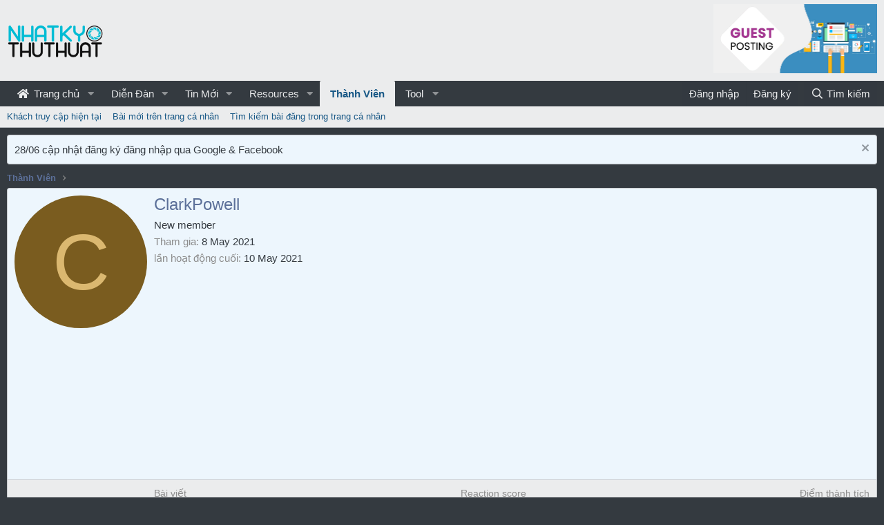

--- FILE ---
content_type: text/html; charset=utf-8
request_url: https://www.google.com/recaptcha/api2/aframe
body_size: 265
content:
<!DOCTYPE HTML><html><head><meta http-equiv="content-type" content="text/html; charset=UTF-8"></head><body><script nonce="qq7cRadCwh7i16rpKtTZ5g">/** Anti-fraud and anti-abuse applications only. See google.com/recaptcha */ try{var clients={'sodar':'https://pagead2.googlesyndication.com/pagead/sodar?'};window.addEventListener("message",function(a){try{if(a.source===window.parent){var b=JSON.parse(a.data);var c=clients[b['id']];if(c){var d=document.createElement('img');d.src=c+b['params']+'&rc='+(localStorage.getItem("rc::a")?sessionStorage.getItem("rc::b"):"");window.document.body.appendChild(d);sessionStorage.setItem("rc::e",parseInt(sessionStorage.getItem("rc::e")||0)+1);localStorage.setItem("rc::h",'1769232249589');}}}catch(b){}});window.parent.postMessage("_grecaptcha_ready", "*");}catch(b){}</script></body></html>